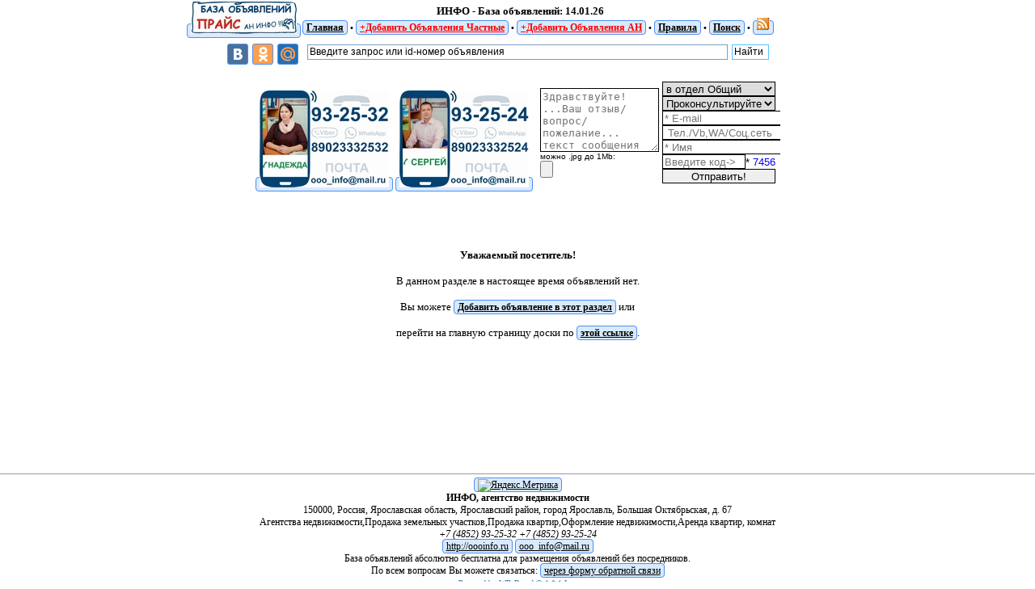

--- FILE ---
content_type: text/html; charset=windows-1251
request_url: http://oooinfo.ru/prise/index.php?id=130
body_size: 9692
content:
<!DOCTYPE html>
<HTML>
<HEAD>
<TITLE>ИНФО - База объявлений: сайт Агентства Недвижимости ИНФО -></TITLE>
<link href="favicon.ico" rel="icon" type="image/x-icon" />
<META HTTP-EQUIV="Pragma" CONTENT="no-cache">
<META HTTP-EQUIV="Cache-Control" CONTENT="no-cache">
<meta http-equiv="Content-Type" content="text/html; charset=windows-1251">
<meta http-equiv="Content-Language" content="ru">
<meta name="Resource-type" content="document">
<meta name="document-state" content="dynamic">
<meta name="Robots" content="noindex,follow">
<META content="сайт Агентства Недвижимости ИНФО, ИНФО - База объявлений:, " name=Keywords>
<META content="сайт Агентства Недвижимости ИНФО,  ,ИНФО - База объявлений:" name=Description>
<link rel="alternate" type="application/rss+xml" title="Свежие объявления доски" href="rss.php">
<LINK href="skin-info/style.css" rel=stylesheet type=text/css>

<!-- НЕ УДАЛЯЙТЕ JAVA-скрипт ниже. Он НУЖЕН для подсветки рубрик и объявлений -->
<SCRIPT language=javascript>
function tover(q) {q.children.tags('a')[0].style.color = "#33FF00";}
function trtover(q) {q.style.backgroundColor='#E8FFDD';}
function tout(q) {q.children.tags('a')[0].style.color = "#000000";}
function trtout(q) {q.style.backgroundColor = '#FFFFFF';}
function vipover(q) {q.style.backgroundColor='#DFFFDD';}
function vipout(q) {q.style.backgroundColor ='#DFFFDD';}
function LmUp(path) {location.href = path;}

function x () {return;}
function FocusText() {
  document.REPLIER.msg.focus();
  document.REPLIER.msg.select();
  return true; }
function DoSmilie(addSmilie) {
  var revisedMessage;
  var currentMessage=document.REPLIER.msg.value;
  revisedMessage=currentMessage+addSmilie;
  document.REPLIER.msg.value=revisedMessage;
  document.REPLIER.msg.focus();
  return;
}
function DoPrompt(action) {var revisedMessage; var currentMessage=document.REPLIER.msg.value;}
</SCRIPT>
</HEAD>

<BODY text=#000000 bottomMargin=0 vLink=#000000 aLink=#000000 link=#000000 leftMargin=0 topMargin=0 rightMargin=0 marginheight="0" marginwidth="0">
<!-- CashMyVisit
<script type= "text/javascript" > var cmv_trackerid= '92d2fa39-304e-40a1-9a44-783bf89652f7' ; </script> 
<script src= "http://widget.cashmyvisit.com/js/CashMyVisit.js" ></script>
 //CashMyVisit -->

<!-- Rating@Mail.ru counter -->
<script type="text/javascript">
var _tmr = _tmr || [];
_tmr.push({id: "2557211",  type: "pageView", start: (new Date()).getTime()});
(function (d, w) {
   var ts = d.createElement("script"); ts.type = "text/javascript"; ts.async = true;
   ts.src = (d.location.protocol == "https:" ? "https:" : "http:") + "//top-fwz1.mail.ru/js/code.js";
   var f = function () {var s = d.getElementsByTagName("script")[0]; s.parentNode.insertBefore(ts, s);};
   if (w.opera == "[object Opera]") { d.addEventListener("DOMContentLoaded", f, false); } else { f(); }
})(document, window);
</script><noscript><div style="position:absolute;left:-10000px;">
<img src="//top-fwz1.mail.ru/counter?id=2557211;js=na" style="border:0;" height="1" width="1" alt="Рейтинг@Mail.ru" />
</div></noscript>
<!-- //Rating@Mail.ru counter -->

<!-- Yandex.Metrika counter --> <script type="text/javascript"> (function (d, w, c) { (w[c] = w[c] || []).push(function() { try { w.yaCounter37027375 = new Ya.Metrika({ id:37027375, clickmap:true, trackLinks:true, accurateTrackBounce:true }); } catch(e) { } }); var n = d.getElementsByTagName("script")[0], s = d.createElement("script"), f = function () { n.parentNode.insertBefore(s, n); }; s.type = "text/javascript"; s.async = true; s.src = "https://mc.yandex.ru/metrika/watch.js"; if (w.opera == "[object Opera]") { d.addEventListener("DOMContentLoaded", f, false); } else { f(); } })(document, window, "yandex_metrika_callbacks"); </script> <noscript><div><img src="https://mc.yandex.ru/watch/37027375" style="position:absolute; left:-9999px;" alt="" /></div></noscript> <!-- /Yandex.Metrika counter -->



<TABLE border=0 cellSpacing=2 cellPadding=0 width="100%">
    <tr>
      <td width=40% align=right><a href="index.php"><img src="skin-info/baza_obyavleniy.jpg" border=0></a></td>
     <td align=center><nobr><font size=2><b>ИНФО - База объявлений:&nbsp;14.01.26</b></font>&nbsp;<font color=white>14:54:40</font></nobr><br>
  <nobr><b>
  <a class=menu href="http://www.info.yarnet.ru">Главная</a> &#149;
  <a class=menu href="http://yaroslavl-irr.ru/add.php"><font color=red>+Добавить Объявления Частные</font></a> &#149;
  <a class=menu href="add.php"><font color=red>+Добавить Объявления АН</font></a> &#149;
  <a class=menu href="tools.php?event=about">Правила</a> &#149;
    <a href='tools.php'>Поиск</a> &#149; <a href='rss.php'><img src=skin-info/feedicon16.png alt='rss-лента новых объявлений'></a> 
  </b></nobr>
    </td>
   <td width=40% align=left>&nbsp;</td>
</tr>

<tr>

<td width=40% align=right>
<script type="text/javascript" src="//yandex.st/share/share.js" charset="utf-8"></script>
<div styletype=";" class="yashare-auto-init" data-yashareL10n="ru" data-yashareQuickServices="vkontakte,facebook,odnoklassniki,moimir" data-yashareTheme="counter"></div>
</td>
<td align=center>
<div class="ya-site-form ya-site-form_inited_no" onclick="return {'action':'https://yandex.ru/search/site/','arrow':false,'bg':'transparent','fontsize':12,'fg':'#000000','language':'ru','logo':'rb','publicname':'Поиск по oooinfo.ru','suggest':true,'target':'_self','tld':'ru','type':2,'usebigdictionary':true,'searchid':2268259,'input_fg':'#000000','input_bg':'#ffffff','input_fontStyle':'normal','input_fontWeight':'normal','input_placeholder':'Введите запрос или id-номер объявления','input_placeholderColor':'#000000','input_borderColor':'#7f9db9'}"><form action="https://yandex.ru/search/site/" method="get" target="_self"><input type="hidden" name="searchid" value="2268259"/><input type="hidden" name="l10n" value="ru"/><input type="hidden" name="reqenc" value=""/><input type="search" name="text" value=""/><input type="submit" value="Найти"/></form></div><style type="text/css">.ya-page_js_yes .ya-site-form_inited_no { display: none; }</style><script type="text/javascript">(function(w,d,c){var s=d.createElement('script'),h=d.getElementsByTagName('script')[0],e=d.documentElement;if((' '+e.className+' ').indexOf(' ya-page_js_yes ')===-1){e.className+=' ya-page_js_yes';}s.type='text/javascript';s.async=true;s.charset='utf-8';s.src=(d.location.protocol==='https:'?'https:':'http:')+'//site.yandex.net/v2.0/js/all.js';h.parentNode.insertBefore(s,h);(w[c]||(w[c]=[])).push(function(){Ya.Site.Form.init()})})(window,document,'yandex_site_callbacks');</script>
</td>
<td width=40% align=left>&nbsp;</td>
</TR>

</TABLE>
 <!-- КОНЕЦ шапки-шаблона-->
<div align=center></div><br>
<table cellspacing=0 cellpadding=0 width=600 border=0 align=center><tbody>
<tr><td valign=top align=center></td><td  width=100% align=center valign=top><nobr>
<a href=http://oooinfo.ru/prise/index.php?id=2241002 target=_blank><img src=http://oooinfo.ru/prise/datafoto/sm-20160612230249_575db1d95502c.jpg border=0 title=Купить_Продать_Оформить_срочные_предложения_в_Ярославле></a>

<a href=http://oooinfo.ru/prise/index.php?id=2241004 target=_blank><img src=http://oooinfo.ru/prise/datafoto/sm-20160612235436_575dbdfc3e0f9.jpg border=0 title=КОНСУЛЬТАЦИИ_по_НЕДВИЖИМОСТИ_в_Ярославле></a>

   <iframe marginheight=0 marginwidth=0 src=http://www.info.yarnet.ru/z/add_mess.php width=300 frameborder=0 height=134 scrolling=no></iframe>
</nobr>
 
<center><BR><BR><BR><BR><BR><font size=-1><B>Уважаемый посетитель!</B><BR><BR> В данном разделе в настоящее время объявлений нет.<BR><BR> Вы можете <B>
<a href="add.php">Добавить объявление в этот раздел</a></B> или <BR><BR> перейти на главную страницу доски по <B><a href='http://oooinfo.ru/prise/'>этой ссылке</a></B>.<BR><BR><BR><BR><BR><BR><BR><BR><BR><BR><BR><td valign=top></td></tr></tbody></table><!-- Измените обязательно ТЕКСТ ниже -->
<hr size="1">
<center>


<!-- Yandex.Metrika informer --> <a href="https://metrika.yandex.ru/stat/?id=37027375&amp;from=informer" target="_blank" rel="nofollow"><img src="https://informer.yandex.ru/informer/37027375/3_0_FFFFFFFF_FFFFFFFF_0_pageviews" style="width:88px; height:31px; border:0;" alt="Яндекс.Метрика" title="Яндекс.Метрика: данные за сегодня (просмотры, визиты и уникальные посетители)" /></a> <!-- /Yandex.Metrika informer -->

<br>
<div class="vcard">
<div class="fn org"><b>ИНФО, агентство недвижимости</b></div>
<div class="adr"><span class="postal-code">150000</span>, <span class="country-name">Россия</span>, <span class="region">Ярославская область, Ярославский район</span>, <span class="locality">город Ярославль</span>,<span class="street-address"> Большая Октябрьская, д. 67</span></div>
<div><span class="category">Агентства недвижимости</span>,<span class="category">Продажа земельных участков</span>,<span class="category">Продажа квартир</span>,<span class="category">Оформление недвижимости</span>,<span class="category">Аренда квартир, комнат</span></div>
<div><span class="tel"><i class="value">+7 (4852) 93-25-32</i></span> <span class="tel"><i class="value">+7 (4852) 93-25-24</i></span></div>
<a class="url" href="http://oooinfo.ru">http://oooinfo.ru</a>
<a class="email" href="mailto:ooo_info@mail.ru">ooo_info@mail.ru</a>
</div>
База объявлений абсолютно бесплатна для размещения объявлений без посредников.<BR>
По всем вопросам Вы можете связаться: <A href="tools.php?event=addrem">через форму обратной связи</A></div><BR>




<center><font color=Steelblue><small>Powered by WR-Board &copy; 1.8.1 Lux<br></small></font></center>
</BODY>
</html>


--- FILE ---
content_type: text/html
request_url: http://www.info.yarnet.ru/z/add_mess.php
body_size: 3560
content:
<form enctype="multipart/form-data" name="form1" method="post" action="add_mess.php">
<input type="hidden" name="seenform" value="y">
  <table >
    <tr>
      <td >
        <textarea name="msg" cols="16" rows="5" maxlength=500 placeholder="������������! ...��� �����/������/���������... ����� ��������� 500 ��������" style="BORDER-BOTTOM: 1px solid; BORDER-LEFT: 1px solid; BORDER-RIGHT: 1px solid; BORDER-TOP: 1px solid"></textarea>
<br>
<font face="Verdana, Arial, Helvetica, sans-serif" size="1">����� .jpg �� 1�b:</font>
<br>
 	<input type="hidden" name="MAX_FILE_SIZE" value="1048576" >
 	<input name="userfile" type="file" style="width: 140px; height: 20px "> 
       </td>
	<td>
      <select name='razdel' style="BORDER-BOTTOM: 1px solid; BORDER-LEFT: 1px solid; BORDER-RIGHT: 1px solid; BORDER-TOP: 1px solid; width: 140px; height: 18px" >
           <option value="����� �����">� ����� �����</option>
           <option value="����� �����-�������">� ����� �����-�������</option>
           <option value="����� ������">� ����� ������</option>
           <option value="����� �����������">� ����� �����������</option>
           <option value="��������� ��� ����">��������� ��� ����</option>
           <option value="����������� �������">����������� �������</option>
           <option value="������� �����">��������� �����</option>
           <option value="���������� ������">���������� ������</option>
       </select>
<br>
   <select name='them' style="BORDER-BOTTOM: 1px solid; BORDER-LEFT: 1px solid; BORDER-RIGHT: 1px solid; BORDER-TOP: 1px solid; width: 140px; height: 18px">           
	      <option value="�����������������!">�����������������!</option>
	      <option value="����������� ���!">����������� ���!</option>
	      <option value="�����������">�����������</option>
              <option value="�����">�����</option>
              <option value="������">������</option>
              <option value="�������������">�������������</option>
              <option value="�������� �������">�������� �������</option>
              <option value="������������">������������</option>
              <option value="�������">�������</option>
	      <option value="��� ����">��� ����</option> 
      </select>
<br>
       	<input type="text" name="mail" maxlength=30 size="19" placeholder="* E-mail" style="BORDER-BOTTOM: 1px solid; BORDER-LEFT: 1px solid; BORDER-RIGHT: 1px solid; BORDER-TOP: 1px solid; height: 18px">
<br>
        <input type="text" name="phone" maxlength=30 size="19" placeholder=" ���./Vb,WA/���.����" style="BORDER-BOTTOM: 1px solid; BORDER-LEFT: 1px solid; BORDER-RIGHT: 1px solid; BORDER-TOP: 1px solid; height: 18px">
<br>
        <input type="text" name="name" maxlength=30 size="19" placeholder="* ���" style="BORDER-BOTTOM: 1px solid; BORDER-LEFT: 1px solid; BORDER-RIGHT: 1px solid; BORDER-TOP: 1px solid; height: 18px">
<br>
	<input type="hidden" name="codrndH" value=7456>
	<input type="text" name="codrndI" maxlength=5 size="11"  placeholder="������� ���->" style="BORDER-BOTTOM: 1px solid; BORDER-LEFT: 1px solid; BORDER-RIGHT: 1px solid; BORDER-TOP: 1px solid; height: 18px"><font face="Verdana, Arial, Helvetica, sans-serif" size="2">*<font color="blue"> 7456 </font></font>
<br>
	<input type="submit" name="submit" value="���������!"  style="BORDER-BOTTOM: 1px solid; BORDER-LEFT: 1px solid; BORDER-RIGHT: 1px solid; BORDER-TOP: 1px solid; BACKGROUND: ffffff; Font face: Verdana; width: 140px; height: 18px " >

        </td>
    </tr>
  </table>
</form>

--- FILE ---
content_type: text/css
request_url: http://oooinfo.ru/prise/skin-info/style.css
body_size: 1599
content:
BODY {FONT-FAMILY: Verdana; FONT-SIZE: 12px;}

/* Здесь ниже задаётся стиль для ссылок - все ссылки в квадратиках обведённых нежным оттенком основного цвета */
a {font-family: Verdana; font-size:12px; padding-top:2px;padding-bottom:2px;
text-decoration: underline; border: 1px #4F8FF0 solid; background: #D8EAFE; padding:1px 4px 1px 4px; margin: 5px 0 0 0;
 -moz-border-radius: 4px;
 -khtml-border-radius: 4px;
 -webkit-border-radius: 4px;
 border-radius: 4px;}

SELECT {BACKGROUND: #ffffff; FONT: 13px Verdana,Arial,Helvetica,sans-serif}
INPUT {BORDER-RIGHT: #55C4FF 1px solid; BORDER-TOP: #55C4FF 1px solid; PADDING-LEFT: 2px; BACKGROUND: #ffffff; PADDING-BOTTOM: 2px; FONT: 13px Verdana,Arial,Helvetica,sans-serif; BORDER-LEFT: #55C4FF 1px solid; BORDER-BOTTOM: #55C4FF 1px solid}
TEXTAREA {BORDER-RIGHT: #55C4FF 1px solid; BORDER-TOP: #55C4FF 1px solid; PADDING-LEFT: 2px; BACKGROUND: #ffffff; PADDING-BOTTOM: 2px; FONT: 13px Verdana,Arial,Helvetica,sans-serif; BORDER-LEFT: #55C4FF 1px solid; BORDER-BOTTOM: #55C4FF 1px solid}

.maxiinput {WIDTH: 300px; color: 000000; border: #808080 1 solid;}
.maininput {WIDTH: 130px; color: 000000; border: #808080 1 solid;}
.miniinput {WIDTH: 50px; color: 000000; border: #808080 1 solid;}

.toptable {FONT-SIZE: 9px; background: #9BC8FF}

.small {FONT-SIZE: 11px;}

TD {FONT-SIZE: 11px}
TD.menu {FONT-SIZE: 11px; FONT-WEIGHT: bold}
TD.main {FONT-SIZE: 13px; FONT-WEIGHT: bold}

TABLE.bigmaintbl {}

TABLE.bakfon {background: #95BFFF}
TR.vip {background: #DDE8FF}
TR.row1 {background: #FFFFFF}
TR.row2 {background: #DDF3FF}
